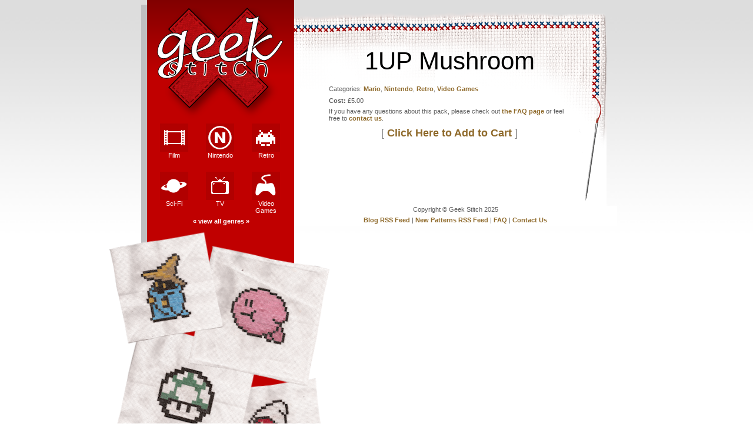

--- FILE ---
content_type: text/html; charset=UTF-8
request_url: http://geekstitch.co.uk/pattern/view/1up-mushroom
body_size: 1806
content:
<!DOCTYPE html PUBLIC "-//W3C//DTD XHTML 1.0 Strict//EN" "http://www.w3.org/TR/xhtml1/DTD/xhtml1-strict.dtd">
<html xmlns="http://www.w3.org/1999/xhtml" xml:lang="en" lang="en">
	<head>
		<title>
	Geek Stitch | 1UP Mushroom</title>
<base href="http://geekstitch.co.uk/" />
<meta content="text/html; charset=UTF-8" http-equiv="Content-Type">
<meta name="generator" content="Geek Stitch Bespoke Framework">
<meta name="Description" content="The 1UP Mushroom Cross Stitch Pack is just one of the many geeky cross stitch packs available from Geek Stitch" />
<meta name="Keywords" content="Geek Stitch, cross stitch, Crossstitch, geeky, geeks, 1UP Mushroom, Mario, Nintendo, Retro, Video Games" />
<meta name="google-site-verification" content="T-Ud3OxdeLiBnwH_tAqe-cuiuVFpAJEHsyOVmV-6ax4" />
<link rel="index" href="http://geekstitch.co.uk/" title="Geek Stitch">
<link rel="stylesheet" type="text/css" href="./fingerprinted/2012_06_10/style.css">
<link rel="shortcut icon" href="./favicon.ico">
	<script type="text/javascript">

		var _gaq = _gaq || [];
		_gaq.push(['_setAccount', 'UA-32123265-1']);
		_gaq.push(['_trackPageview']);

		(function() {
			var ga = document.createElement('script'); ga.type = 'text/javascript'; ga.async = true;
			ga.src = ('https:' == document.location.protocol ? 'https://ssl' : 'http://www') + '.google-analytics.com/ga.js';
			var s = document.getElementsByTagName('script')[0]; s.parentNode.insertBefore(ga, s);
		})();

	</script>
	</head>
	<body>	
		<div id="wrapper">
			<div id="sidebar">
				<div id="header">	
					<div id="logo">
						<a href="./" style="text-decoration:none;">
							<!--img src="./img/geek_stitch.png" alt="Geek Stitch" width="205" height="38" style="display:inline-block"/-->
							<img src="./img/logo.png" width="228" height="190" alt="Geek Stitch" style="display:inline-block"/>
						</a>
					</div>
				</div>	
				<div id="head_nav">
					<div class="content">
	<table class="grid_table"><tbody><tr><td width="33.3%"><a class="category_link film" href="./browse/genre/film"><span class="icon"></span>Film</a></td><td width="33.3%"><a class="category_link nintendo" href="./browse/genre/nintendo"><span class="icon"></span>Nintendo</a></td><td width="33.3%"><a class="category_link retro" href="./browse/genre/retro"><span class="icon"></span>Retro</a></td></tr><tr><td width="33.3%"><a class="category_link sci-fi" href="./browse/genre/sci-fi"><span class="icon"></span>Sci-Fi</a></td><td width="33.3%"><a class="category_link tv" href="./browse/genre/tv"><span class="icon"></span>TV</a></td><td width="33.3%"><a class="category_link video-games" href="./browse/genre/video-games"><span class="icon"></span>Video Games</a></td></tr></tbody></table>	<p class="all_link">&laquo; <a href="./browse/genre/">view all genres</a> &raquo;</p>
</div>				</div>	
				<div id="splash"></div>
				<div id="tail_nav">
					<div class="content">
	<table class="grid_table"><tbody><tr><td width="33.3%"><a class="category_link final-fantasy" href="./browse/fandom/final-fantasy"><span class="icon"></span>Final Fantasy</a></td><td width="33.3%"><a class="category_link friendship-is-magic" href="./browse/fandom/friendship-is-magic"><span class="icon"></span>Friendship is Magic</a></td><td width="33.3%"><a class="category_link mario" href="./browse/fandom/mario"><span class="icon"></span>Mario</a></td></tr><tr><td width="33.3%"><a class="category_link pokemon" href="./browse/fandom/pokemon"><span class="icon"></span>Pok&eacute;mon</a></td><td width="33.3%">&nbsp;</td><td width="33.3%">&nbsp;</td></tr></tbody></table>	<p class="all_link">&laquo; <a href="./browse/fandom/">view all fandoms</a> &raquo;</p>
</div>				</div>
				<br />
				<div id="sidebar_foot"></div>
			</div>
			<div id="main">
				<div class="cart_info">
					
				</div>
				<div class="content">
					<h1>1UP Mushroom</h1><div class="fullview pattern">
	<div class="categories">
		<span class="label">Categories:</span> 
		<a class="category_link mario" href="./browse/fandom/mario">Mario</a>, <a class="category_link nintendo" href="./browse/genre/nintendo">Nintendo</a>, <a class="category_link retro" href="./browse/genre/retro">Retro</a>, <a class="category_link video-games" href="./browse/genre/video-games">Video Games</a>	</div>
	<div class="image">
			</div>
	<div>
		<p><b>Cost:</b> &pound;5.00</p>		<p>
			If you have any questions about this pack, please check out <a href="./pattern/faq">the FAQ page</a>
			or feel free to <a href="./contact_us">contact us</a>.
    </p>
		
		<p style="font-size:large; text-align:center; color: #888;">[ <a href="./cart/add/1up-mushroom">Click Here to Add to Cart</a> ]</p>
	</div>
</div>				</div>
				<div id="footer">
					<p>Copyright &copy; Geek Stitch 2025</p>
<p>
<a href="./feed/blog">Blog RSS Feed</a>
 | 
<a href="./feed/patterns">New Patterns RSS Feed</a> | 
<a href="./pattern/faq">FAQ</a>
 | 
<a href="./contact_us">Contact Us</a>
</p>
				</div>
			</div>
		</div>
	</body>
</html>

--- FILE ---
content_type: text/css
request_url: http://geekstitch.co.uk/fingerprinted/2012_06_10/style.css
body_size: 1345
content:
html, body, h1, h2, h3, h4 {
	margin: 0;
	padding: 0;
}
h1 img {
	display: block;
}
img {
	border: 0;
}
a {
	color: #8F6A2B;
	font-weight: bold;
	text-decoration: none;
}
a:hover {
	color: #C4861C;
	text-decoration: underline;
}
h1 {
	text-align: center;
	padding: 15px 0 20px 0;
	color: black;
	font: 42px "Lucida Handwriting", "Lucida Calligraphy", verdana, arial, sans-serif;
	line-height:1em;
}
body {
	background: url(img/bg.jpg) repeat-x;
	text-align: center;
	font: 11px arial, sans-serif;
	color: #5D5D5D;
}
#wrapper {
	text-align: left;
	margin: auto;
	width: 800px;
	position: relative;
}

#logo {
	text-align: center;
	padding-top: 15px;
	color: white;
	font: 32px "Lucida Handwriting", "Lucida Calligraphy", verdana, arial, sans-serif;
}
#sidebar{
	position: absolute;
	background: url(img/sidebar_bg.png) repeat-y;
	padding: 4px 6px 4px 16px;
	width: 240px;
	top: 0px;
	left: 0px;
	z-index: 1;
}
#header{
	background: url(img/sidebar_head.png) no-repeat;
	position: relative;
	top: -6px;
	left: -16px;
	width: 260px;
	height: 280px;
	margin-bottom:-80px;
	z-index: 1;
}
#sidebar hr {
	position: relative;
	z-index:3;
	width: 80%;
	margin-bottom: 18px;
}
#sidebar h2 {
	color: #FFF;	
	text-align:center;
}
#sidebar .content {
	vertical-align:top;
}
#sidebar .category_link{
	display:inline-block;
	text-align:center;
	width: 64px;
	height: 100px;
	margin: 4px 6px;
}
#sidebar .category_link{
	display:inline-block;
	text-align:center;
	width: 64px;
	height: 72px;
	margin: 4px 6px;
}
#sidebar .category_link .icon {
	background: url(img/icon/categories.png) no-repeat;
	display:block;
	margin: auto;
	width: 48px;
	height: 48px;
}
#sidebar .all_link {
	text-align: center;	
	margin:0;
	color: #FFF;
	font-weight:bold;
}
#sidebar .all_link a{
	font-weight:bold;
}

#sidebar .category_link .icon {background-position: 0px 0px;}
#sidebar .category_link:hover .icon {background-position: -48px 0px;}

#sidebar .category_link.film .icon {background-position: 0px -48px;}
#sidebar .category_link.film:hover .icon {background-position: -48px -48px;}
#sidebar .category_link.retro .icon {background-position: 0px -96px;}
#sidebar .category_link.retro:hover .icon {background-position: -48px -96px;}
#sidebar .category_link.fantasy .icon {background-position: 0px -144px;}
#sidebar .category_link.fantasy:hover .icon {background-position: -48px -144px;}
#sidebar .category_link.sci-fi .icon {background-position: 0px -192px;}
#sidebar .category_link.sci-fi:hover .icon {background-position: -48px -192px;}
#sidebar .category_link.nintendo .icon {background-position: 0px -240px;}
#sidebar .category_link.nintendo:hover .icon {background-position: -48px -240px;}
#sidebar .category_link.video-games .icon {background-position: 0px -288px;}
#sidebar .category_link.video-games:hover .icon {background-position: -48px -288px;}
#sidebar .category_link.pokemon .icon {background-position: -96px 0px;}
#sidebar .category_link.pokemon:hover .icon {background-position: -144px 0px;}
#sidebar .category_link.mario .icon {background-position: -96px -48px;}
#sidebar .category_link.mario:hover .icon {background-position: -144px -48px;}
#sidebar .category_link.friendship-is-magic .icon {background-position: -96px -96px;}
#sidebar .category_link.friendship-is-magic:hover .icon {background-position: -144px -96px;}
#sidebar .category_link.final-fantasy .icon {background-position: -96px -144px;}
#sidebar .category_link.final-fantasy:hover .icon {background-position: -144px -144px;}
#sidebar .category_link.tv .icon {background-position: -96px -192px;}
#sidebar .category_link.tv:hover .icon {background-position: -144px -192px;}

#head_nav {
	position: relative;
	z-index: 2;
}
#splash {
	background: url(img/sidebar_splash.png) no-repeat;
	position: relative;
	left:-75px;
	width: 383px;
	height: 463px;
	z-index: 1;
}
#sidebar_foot {
	background: top left url(img/sidebar_bottom.png) no-repeat #FFF;
	position:relative;
	left:-16px;
	bottom:-6px;
	width: 260px;
	height: 30px;
}
#sidebar a {
	font-weight: normal;
	color: white;
}

#main {
	position: absolute;
	background: top right url(img/main_background.png) no-repeat #FFF;
	width: 550px;
	top: 0;
	left: 259px;
	overflow: hidden;
}
.messages {
	font-weight:bold;	
}
#main>.cart_info {
	padding: 60px 80px 8px 60px;
	text-align:right;
}
#main>.content {
	padding: 0px 80px 84px 60px;
}
#main h2 {
	font: 14px "Times new roman", "Lucida Grande", serif;
	font-weight: normal;
	margin-top: 25px;
}
#main p {
	margin: 0.5em 0;
}
#main ul {
	margin: 0;
	padding: 0;
}
#main li {
	margin: 1em 0;
	list-style: none;
	padding: 0 0 0 30px;
	background: top left url(img/bullet_orange.gif) no-repeat;
}
#footer {
	text-align: center;
	clear: both;
	padding-top: 15px;
}


#main table.browse td {
	text-align:center;
}
#main table.browse p {
	margin: 0 0 4px 0;
}

#main .fullview.pattern .image{
	width:100%;
	text-align:center;
	margin: 8px;
}

#main .blogpost h2 {
  font-size: 18px;
	font-weight: bold;
	border-bottom: solid 1px #999;
	margin-bottom: 2px;
	padding-left: 4px;
  color: #555;
}
#main .blogpost .info {
  font-size: 10px;
  leter-spacing: 0.02em;
  color: #888;
  padding-left: 6px;
}

.grid_table td {
	vertical-align:top;
	padding: 0;
}